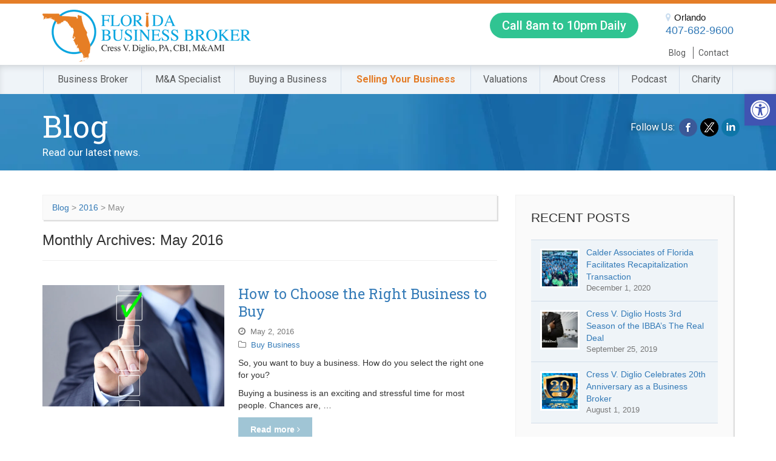

--- FILE ---
content_type: text/css
request_url: https://cdn-gjdfn.nitrocdn.com/krzsEsSGxnJQoAdXiCsTUZmtzwBEMKZs/assets/static/optimized/rev-53e8760/floridacertifiedbusinessbroker.com/externalFontFace/nitro-min-noimport-5863d0894339618fb8b96bea6365f057-stylesheet.css
body_size: 418
content:
@font-face{font-family:"Lato";font-style:normal;font-weight:900;src:url("https://fonts.gstatic.com/s/lato/v24/S6u9w4BMUTPHh50XSwaPGQ3q5d0N7w.woff2") format("woff2");unicode-range:U+0100-02BA,U+02BD-02C5,U+02C7-02CC,U+02CE-02D7,U+02DD-02FF,U+0304,U+0308,U+0329,U+1D00-1DBF,U+1E00-1E9F,U+1EF2-1EFF,U+2020,U+20A0-20AB,U+20AD-20C0,U+2113,U+2C60-2C7F,U+A720-A7FF;font-display:swap}@font-face{font-family:"Lato";font-style:normal;font-weight:900;src:url("https://fonts.gstatic.com/s/lato/v24/S6u9w4BMUTPHh50XSwiPGQ3q5d0.woff2") format("woff2");unicode-range:U+0000-00FF,U+0131,U+0152-0153,U+02BB-02BC,U+02C6,U+02DA,U+02DC,U+0304,U+0308,U+0329,U+2000-206F,U+20AC,U+2122,U+2191,U+2193,U+2212,U+2215,U+FEFF,U+FFFD;font-display:swap}@font-face{font-family:"revicons";src:url("https://cdn-gjdfn.nitrocdn.com/krzsEsSGxnJQoAdXiCsTUZmtzwBEMKZs/assets/static/source/rev-53e8760/floridacertifiedbusinessbroker.com/wp-content/plugins/revslider/public/assets/fonts/revicons/daa96c25a05ee28c1a3881484e55d1dc.revicons.eot");src:url("https://cdn-gjdfn.nitrocdn.com/krzsEsSGxnJQoAdXiCsTUZmtzwBEMKZs/assets/static/source/rev-53e8760/floridacertifiedbusinessbroker.com/wp-content/plugins/revslider/public/assets/fonts/revicons/daa96c25a05ee28c1a3881484e55d1dc.revicons.ttf") format("truetype");font-weight:normal;font-style:normal;font-display:swap}

--- FILE ---
content_type: text/javascript; charset=UTF-8
request_url: https://cdn-gjdfn.nitrocdn.com/krzsEsSGxnJQoAdXiCsTUZmtzwBEMKZs/assets/static/optimized/rev-53e8760/www.googleadservices.com/pagead/nitro-min-conversion.js
body_size: 22444
content:
(function(){var e,t;function n(e){var t=0;return function(){return t<e.length?{done:!1,value:e[t++]}:{done:!0}}}var r=typeof Object.defineProperties=="function"?Object.defineProperty:function(e,t,n){if(e==Array.prototype||e==Object.prototype)return e;e[t]=n.value;return e};function o(e){e=["object"==typeof globalThis&&globalThis,e,"object"==typeof window&&window,"object"==typeof self&&self,"object"==typeof global&&global];for(var t=0;t<e.length;++t){var n=e[t];if(n&&n.Math==Math)return n}throw Error("Cannot find global object")}var i=o(this),a=typeof Symbol==="function"&&typeof Symbol("x")==="symbol",l={},u={};function c(e,t,n){if(!n||e!=null){n=u[t];if(n==null)return e[t];n=e[n];return n!==void 0?n:e[t]}}function s(e,t,n){if(t)e:{var o=e.split(".");e=o.length===1;var c=o[0],s;!e&&c in l?s=l:s=i;for(c=0;c<o.length-1;c++){var f=o[c];if(!(f in s))break e;s=s[f]}o=o[o.length-1];n=a&&n==="es6"?s[o]:null;t=t(n);t!=null&&(e?r(l,o,{configurable:!0,writable:!0,value:t}):t!==n&&(u[o]===void 0&&(e=Math.random()*1e9>>>0,u[o]=a?i.Symbol(o):"$jscp$"+e+"$"+o),r(s,u[o],{configurable:!0,writable:!0,value:t})))}}s("Symbol",function(e){function t(e){if(this instanceof t)throw new TypeError("Symbol is not a constructor");return new n(o+(e||"")+"_"+i++,e)}function n(e,t){this.v=e;r(this,"description",{configurable:!0,writable:!0,value:t})}if(e)return e;n.prototype.toString=function(){return this.v};var o="jscomp_symbol_"+(Math.random()*1e9>>>0)+"_",i=0;return t},"es6");s("Symbol.iterator",function(e){if(e)return e;e=(0,l.Symbol)("Symbol.iterator");for(var t="Array Int8Array Uint8Array Uint8ClampedArray Int16Array Uint16Array Int32Array Uint32Array Float32Array Float64Array".split(" "),o=0;o<t.length;o++){var a=i[t[o]];typeof a==="function"&&typeof a.prototype[e]!="function"&&r(a.prototype,e,{configurable:!0,writable:!0,value:function(){return f(n(this))}})}return e},"es6");function f(e){e={next:e};e[c(l.Symbol,"iterator")]=function(){return this};return e}function g(e){var t=typeof l.Symbol!="undefined"&&c(l.Symbol,"iterator")&&e[c(l.Symbol,"iterator")];if(t)return t.call(e);if(typeof e.length=="number")return{next:n(e)};throw Error(String(e)+" is not an iterable or ArrayLike")}function v(e){return d(e,e)}function d(e,t){e.raw=t;Object.freeze&&(Object.freeze(e),Object.freeze(t));return e}function p(e,t){return Object.prototype.hasOwnProperty.call(e,t)}var _=a&&typeof c(Object,"assign")=="function"?c(Object,"assign"):function(e,t){for(var n=1;n<arguments.length;n++){var r=arguments[n];if(r)for(var o in r)p(r,o)&&(e[o]=r[o])}return e};s("Object.assign",function(e){return e||_},"es6");function h(){for(var e=Number(this),t=[],n=e;n<arguments.length;n++)t[n-e]=arguments[n];return t}s("globalThis",function(e){return e||i},"es_2020");s("WeakMap",function(e){function t(e){this.v=(a+=Math.random()+1).toString();if(e){e=g(e);for(var t;!(t=e.next()).done;)t=t.value,this.set(t[0],t[1])}}function n(){}function o(e){var t=typeof e;return t==="object"&&e!==null||t==="function"}if(function(){if(!e||!Object.seal)return!1;try{var t=Object.seal({}),n=Object.seal({}),r=new e([[t,2],[n,3]]);if(r.get(t)!=2||r.get(n)!=3)return!1;r.delete(t);r.set(n,4);return!r.has(t)&&r.get(n)==4}catch(e){return!1}}())return e;var i="$jscomp_hidden_"+Math.random(),a=0;t.prototype.set=function(e,t){if(!o(e))throw Error("Invalid WeakMap key");if(!p(e,i)){var a=new n;r(e,i,{value:a})}if(!p(e,i))throw Error("WeakMap key fail: "+e);e[i][this.v]=t;return this};t.prototype.get=function(e){return o(e)&&p(e,i)?e[i][this.v]:void 0};t.prototype.has=function(e){return o(e)&&p(e,i)&&p(e[i],this.v)};t.prototype.delete=function(e){return o(e)&&p(e,i)&&p(e[i],this.v)?delete e[i][this.v]:!1};return t},"es6");s("Map",function(e){function t(){var e={};return e.F=e.next=e.head=e}function n(e,t){var n=e[1];return f(function(){if(n){for(;n.head!=e[1];)n=n.F;for(;n.next!=n.head;)return n=n.next,{done:!1,value:t(n)};n=null}return{done:!0,value:void 0}})}function r(e,t){var n=t&&typeof t;n=="object"||n=="function"?i.has(t)?n=i.get(t):(n=""+ ++a,i.set(t,n)):n="p_"+t;var r=e[0][n];if(r&&p(e[0],n))for(e=0;e<r.length;e++){var o=r[e];if(t!==t&&o.key!==o.key||t===o.key)return{id:n,list:r,index:e,entry:o}}return{id:n,list:r,index:-1,entry:void 0}}function o(e){this[0]={};this[1]=t();this.size=0;if(e){e=g(e);for(var n;!(n=e.next()).done;)n=n.value,this.set(n[0],n[1])}}if(function(){if(!e||typeof e!="function"||!c(e.prototype,"entries")||typeof Object.seal!="function")return!1;try{var t=Object.seal({x:4}),n=new e(g([[t,"s"]]));if(n.get(t)!="s"||n.size!=1||n.get({x:4})||n.set({x:4},"t")!=n||n.size!=2)return!1;var r=c(n,"entries").call(n),o=r.next();if(o.done||o.value[0]!=t||o.value[1]!="s")return!1;o=r.next();return o.done||o.value[0].x!=4||o.value[1]!="t"||!r.next().done?!1:!0}catch(e){return!1}}())return e;var i=new l.WeakMap;o.prototype.set=function(e,t){e=e===0?0:e;var n=r(this,e);n.list||(n.list=this[0][n.id]=[]);n.entry?n.entry.value=t:(n.entry={next:this[1],F:this[1].F,head:this[1],key:e,value:t},n.list.push(n.entry),this[1].F.next=n.entry,this[1].F=n.entry,this.size++);return this};o.prototype.delete=function(e){e=r(this,e);return e.entry&&e.list?(e.list.splice(e.index,1),e.list.length||delete this[0][e.id],e.entry.F.next=e.entry.next,e.entry.next.F=e.entry.F,e.entry.head=null,this.size--,!0):!1};o.prototype.clear=function(){this[0]={};this[1]=this[1].F=t();this.size=0};o.prototype.has=function(e){return!!r(this,e).entry};o.prototype.get=function(e){return(e=r(this,e).entry)&&e.value};o.prototype.entries=function(){return n(this,function(e){return[e.key,e.value]})};o.prototype.keys=function(){return n(this,function(e){return e.key})};o.prototype.values=function(){return n(this,function(e){return e.value})};o.prototype.forEach=function(e,t){for(var n=c(this,"entries").call(this),r;!(r=n.next()).done;)r=r.value,e.call(t,r[1],r[0],this)};o.prototype[c(l.Symbol,"iterator")]=c(o.prototype,"entries");var a=0;return o},"es6");s("Object.entries",function(e){return e?e:function(e){var t=[],n;for(n in e)p(e,n)&&t.push([n,e[n]]);return t}},"es8");function m(e,t,n){if(e==null)throw new TypeError("The 'this' value for String.prototype."+n+" must not be null or undefined");if(t instanceof RegExp)throw new TypeError("First argument to String.prototype."+n+" must not be a regular expression");return e+""}s("String.prototype.endsWith",function(e){return e?e:function(e,t){var n=m(this,e,"endsWith");t===void 0&&(t=n.length);t=Math.max(0,Math.min(t|0,n.length));for(var r=e.length;r>0&&t>0;)if(n[--t]!=e[--r])return!1;return r<=0}},"es6");s("Object.is",function(e){return e?e:function(e,t){return e===t?e!==0||1/e===1/t:e!==e&&t!==t}},"es6");s("Array.prototype.includes",function(e){return e?e:function(e,t){var n=this;n instanceof String&&(n=String(n));var r=n.length;t=t||0;for(t<0&&(t=Math.max(t+r,0));t<r;t++){var o=n[t];if(o===e||c(Object,"is").call(Object,o,e))return!0}return!1}},"es7");s("String.prototype.includes",function(e){return e?e:function(e,t){return m(this,e,"includes").indexOf(e,t||0)!==-1}},"es6");function y(e,t){e instanceof String&&(e+="");var n=0,r=!1,o={next:function(){if(!r&&n<e.length){var o=n++;return{value:t(o,e[o]),done:!1}}r=!0;return{done:!0,value:void 0}}};o[c(l.Symbol,"iterator")]=function(){return o};return o}s("Array.prototype.entries",function(e){return e?e:function(){return y(this,function(e,t){return[e,t]})}},"es6");s("Array.prototype.keys",function(e){return e?e:function(){return y(this,function(e){return e})}},"es6");s("Object.values",function(e){return e?e:function(e){var t=[],n;for(n in e)p(e,n)&&t.push(e[n]);return t}},"es8");s("Array.prototype.values",function(e){return e?e:function(){return y(this,function(e,t){return t})}},"es8");s("Number.isNaN",function(e){return e?e:function(e){return typeof e==="number"&&isNaN(e)}},"es6");var b=this||self;function w(e){e=parseFloat(e);return isNaN(e)||e>1||e<0?0:e};var x=Array.prototype.indexOf?function(e,t){return Array.prototype.indexOf.call(e,t,void 0)}:function(e,t){if(typeof e==="string")return typeof t!=="string"||t.length!=1?-1:e.indexOf(t,0);for(var n=0;n<e.length;n++)if(n in e&&e[n]===t)return n;return-1},k=Array.prototype.some?function(e,t){return Array.prototype.some.call(e,t,void 0)}:function(e,t){for(var n=e.length,r=typeof e==="string"?e.split(""):e,o=0;o<n;o++)if(o in r&&t.call(void 0,r[o],o,e))return!0;return!1};function A(e){var t=!1,n;return function(){t||(n=e(),t=!0);return n}};function O(){var e=b.navigator;return e&&(e=e.userAgent)?e:""};function E(e){E[" "](e);return e}E[" "]=function(){};var S=l.globalThis.trustedTypes,C;function j(){var e=null;if(!S)return e;try{var t=function(e){return e};e=S.createPolicy("goog#html",{createHTML:t,createScript:t,createScriptURL:t})}catch(e){}return e}function T(){C===void 0&&(C=j());return C};function N(e){this.v=e}N.prototype.toString=function(){return this.v+""};function I(e){var t=T();e=t?t.createScriptURL(e):e;return new N(e)}function R(e){if(e instanceof N)return e.v;throw Error("")};var U=/^\s*(?!javascript:)(?:[\w+.-]+:|[^:/?#]*(?:[/?#]|$))/i;function L(e){this.v=e}L.prototype.toString=function(){return this.v+""};function M(e){var t=T();e=t?t.createHTML(e):e;return new L(e)}function G(e){if(e instanceof L)return e.v;throw Error("")};function D(e,t){e.src=R(t);var n;t=e.ownerDocument;t=t===void 0?document:t;var r;t=(r=(n=t).querySelector)==null?void 0:r.call(n,"script[nonce]");(n=t==null?"":t.nonce||t.getAttribute("nonce")||"")&&e.setAttribute("nonce",n)};function P(e,t){e.write(G(t))};function B(e){return e instanceof L?e:M(String(e).replace(/&/g,"&amp;").replace(/</g,"&lt;").replace(/>/g,"&gt;").replace(/"/g,"&quot;").replace(/'/g,"&apos;"))}function V(e){return $(e)}function $(e){var t=B("");return M(e.map(function(e){return G(B(e))}).join(G(t).toString()))}var z=/^[a-z][a-z\d-]*$/i,F="APPLET BASE EMBED IFRAME LINK MATH META OBJECT SCRIPT STYLE SVG TEMPLATE".split(" "),H="AREA BR COL COMMAND HR IMG INPUT KEYGEN PARAM SOURCE TRACK WBR".split(" "),J=["action","formaction","href"];function W(e){var t;if(!z.test("span"))throw Error("");if(F.indexOf("SPAN")!==-1)throw Error("");var n="<span";e&&(n+=q(e));Array.isArray(t)||(t=t===void 0?[]:[t]);H.indexOf("SPAN")!==-1?n+=">":(e=V(t.map(function(e){return e instanceof L?e:B(String(e))})),n+=">"+e.toString()+"</span>");return M(n)}function q(e){for(var t="",n=c(Object,"keys").call(Object,e),r=0;r<n.length;r++){var o=n[r],i=e[o];if(!z.test(o))throw Error("");if(i!==void 0&&i!==null){if(/^on./i.test(o))throw Error("");J.indexOf(o.toLowerCase())!==-1&&(i=String(i),i=U.test(i)?i:void 0,i=i||"about:invalid#zClosurez");o=o+'="'+B(String(i))+'"';t+=" "+o}}return t};function X(e){var t=h.apply(1,arguments);if(t.length===0)return I(e[0]);for(var n=e[0],r=0;r<t.length;r++)n+=encodeURIComponent(t[r])+e[r+1];return I(n)}function K(e,t,n,r){function o(e,n){e!=null&&(Array.isArray(e)?e.forEach(function(e){return o(e,n)}):(t+=i+encodeURIComponent(n)+"="+encodeURIComponent(e),i="&"))}var i=t.length?"&":"?";r.constructor===Object&&(r=c(Object,"entries").call(Object,r));Array.isArray(r)?r.forEach(function(e){return o(e[1],e[0])}):r.forEach(o);return I(e+t+n)};function Z(e){try{var t;if(t=!!e&&e.location.href!=null)e:{try{E(e.foo);t=!0;break e}catch(e){}t=!1}return t}catch(e){return!1}}function Y(){if(!l.globalThis.crypto)return Math.random();try{var e=new Uint32Array(1);l.globalThis.crypto.getRandomValues(e);return e[0]/65536/65536}catch(e){return Math.random()}}function Q(e,t){if(e)for(var n in e)Object.prototype.hasOwnProperty.call(e,n)&&t(e[n],n,e)}var ee=A(function(){return k(["Google Web Preview","Mediapartners-Google","Google-Read-Aloud","Google-Adwords"],en)||Math.random()<1e-4}),et=A(function(){return O().indexOf("MSIE")!=-1});function en(e){return O().indexOf(e)!=-1}function er(e){return/^true$/.test(e)}function eo(e,t){if(!e||!t.head)return null;var n=ei("META");t.head.appendChild(n);n.httpEquiv="origin-trial";n.content=e;return n}function ei(e,t){t=t===void 0?document:t;return t.createElement(String(e).toLowerCase())};var ea=w("0.20"),el=w("0.002"),eu=w("1.0"),ec=w("1.0"),es=w("1.0"),ef=w("0.00"),eg=w("0.00"),ev=er("false"),ed=er("true"),ep=er("true"),e_=er("true"),eh=er("true"),em=er("true");var ey=null;function eb(e){e=e===void 0?window:e;if(ey===null){ey="";try{var t="";try{t=e.top.location.hash}catch(n){t=e.location.hash}if(t){var n=t.match(/\bdeid=([\d,]+)/);ey=n?n[1]:""}}catch(e){}}return ey}function ew(e,t,n){var r=eO;if(n?r.v.hasOwnProperty(n)&&r.v[n]==="":1){var o=o===void 0?b:o;o=(o=eb(o))?(o=o.match(new RegExp("\\b("+e.join("|")+")\\b")))?o[0]:null:null;if(o)e=o;else e:{if(!et()&&!ee()&&(o=Math.random(),o<t)){o=Y();e=e[Math.floor(o*e.length)];break e}e=null}e&&e!==""&&(n?r.v.hasOwnProperty(n)&&(r.v[n]=e):r.ca[e]=!0)}}function ex(e){var t=eO;return t.v.hasOwnProperty(e)?t.v[e]:""}function ek(){var e=eO,t=[];Q(e.ca,function(e,n){t.push(n)});Q(e.v,function(e){e!==""&&t.push(e)});return t};var eA={Qa:2,Xa:13,Wa:14,Ta:16,Sa:17,Ra:18,Pa:19,Za:20,Ya:21,Oa:22,Ka:23},eO=null;function eE(){return!!eO&&(ex(20)=="466465926"||ex(20)=="466465925")}function eS(){return!!eO&&ex(16)=="592230571"}function eC(){return!!eO&&(ex(22)=="512247839"||ex(22)=="512247838")};function ej(e){var t=t===void 0?b:t;var n,r;return((n=t.performance)==null?void 0:(r=n.timing)==null?void 0:r[e])||0};function eT(){var e=eI,t="P";if(e.P&&e.hasOwnProperty(t))return e.P;t=new e;return e.P=t};var eN={Ua:0,La:1,Va:2,Na:3,Ma:4};function eI(){this.v={}}function eR(e,t,n){typeof n==="number"&&n>0&&(e.v[t]=Math.round(n))}function eU(e){var t=eT();var n=n===void 0?b:n;n=n.performance;eR(t,e,n&&n.now?n.now():null)}function eL(){function e(){return eR(t,0,ej("loadEventStart")-ej("navigationStart"))}var t=eT();ej("loadEventStart")!=0?e():window.addEventListener("load",e)}function eM(){var e=eT();return c(Object,"values").call(Object,eN).map(function(t){return[t,e.v[t]||0]})};var eG=er("true");var eD={};function eP(e){eD.TAGGING=eD.TAGGING||[];eD.TAGGING[e]=!0};function eB(e){return typeof e==="function"}function eV(e){return typeof e==="string"}function e$(e,t){if(e&&Array.isArray(e)){for(var n=0;n<e.length;n++)if(e[n]&&t(e[n]))return e[n]}}function ez(e,t){for(var n in e)Object.prototype.hasOwnProperty.call(e,n)&&t(n,e[n])}function eF(){return new Date(Date.now())}function eH(e){for(var t=0;t<3;++t)try{var n=decodeURIComponent(e).replace(/\+/g," ");if(n===e)break;e=n}catch(e){return""}return e};function eJ(e){e=eW(e);return M(e)}function eW(e){return e===null?"null":e===void 0?"undefined":e};var eq=window,eX=document,eK=navigator,eZ={async:1,nonce:1,onerror:1,onload:1,src:1,type:1},eY={onload:1,src:1,width:1,height:1,style:1};function eQ(e,t,n){t&&ez(t,function(t,r){t=t.toLowerCase();n.hasOwnProperty(t)||e.setAttribute(t,r)})}function e0(e,t,n,r,o){var i=eX.createElement("script");eQ(i,r,eZ);i.type="text/javascript";i.async=r&&r.async===!1?!1:!0;e=I(eW(e));D(i,e);t&&(i.onload=t);n&&(i.onerror=n);o?o.appendChild(i):(t=eX.getElementsByTagName("script")[0]||eX.body||eX.head,t.parentNode.insertBefore(i,t))}function e1(e,t,n){var r=!1;r=r===void 0?!0:r;var o=!1;n||(n=eX.createElement("iframe"),o=!0);eQ(n,void 0,eY);r&&(n.height="0",n.width="0",n.style.display="none",n.style.visibility="hidden");e!==void 0&&(n.src=e);o&&(e=eX.body&&eX.body.lastChild||eX.body||eX.head,e.parentNode.insertBefore(n,e));t&&(n.onload=t)}var e2={cache:"no-store",credentials:"include",keepalive:!0,method:"POST",mode:"no-cors",redirect:"follow"};function e3(e){if(typeof eq.fetch==="function"){var t=c(Object,"assign").call(Object,{},e2);try{var n=eq.fetch(e,t);if(n)return n.then(function(){}).catch(function(){}),!0}catch(e){}}e6(e);return!0}function e5(){var e=eq.performance;if(e&&e.getEntriesByType)try{var t=e.getEntriesByType("navigation");if(t&&t.length>0)var n=t[0].type}catch(e){return"e"}if(!n)return"u";switch(n){case"navigate":return"n";case"back_forward":return"h";case"reload":return"r";case"prerender":return"p";default:return"x"}}function e4(e){var t=new Image(1,1);eQ(t,void 0,{});t.onload=function(){t.onload=null};t.onerror=function(){t.onerror=null};t.src=e}function e6(e){try{var t=eK.sendBeacon&&eK.sendBeacon(e)}catch(e){eP(15)}t||e4(e)};var e9=[];function e7(e){return e9[e]===void 0?!1:e9[e]};function e8(){var e=e===void 0?document:e;var n;return!((n=e.featurePolicy)==null||!(t=n.allowedFeatures(),c(t,"includes")).call(t,"attribution-reporting"))};function te(){var e={};var t=eq.google_tag_data;eq.google_tag_data=t===void 0?e:t;e=eq.google_tag_data;return e.ics=e.ics||new tt}function tt(){this.entries={};this.waitPeriodTimedOut=this.wasSetLate=this.accessedAny=this.accessedDefault=this.usedImplicit=this.usedUpdate=this.usedDefault=this.usedDeclare=this.active=!1;this.v=[]}e=tt.prototype;e.default=function(e,t,n,r,o,i,a){this.usedDefault||this.usedDeclare||!this.accessedDefault&&!this.accessedAny||(this.wasSetLate=!0);this.usedDefault=this.active=!0;eP(19);t==null?eP(18):tn(this,e,t==="granted",n,r,o,i,a)};e.waitForUpdate=function(e,t,n){for(var r=0;r<e.length;r++)tn(this,e[r],void 0,void 0,"","",t,n)};function tn(e,t,n,r,o,i,a,l){var u=c(e,"entries"),s=u[t]||{},f=s.region;r=r&&eV(r)?r.toUpperCase():void 0;o=o.toUpperCase();i=i.toUpperCase();if(o===""||r===i||(r===o?f!==i:!r&&!f)){i=!!(a&&a>0&&s.update===void 0);var g={region:r,declare_region:s.declare_region,implicit:s.implicit,default:n!==void 0?n:s.default,declare:s.declare,update:s.update,quiet:i};if(o!==""||s.default!==!1)u[t]=g;i&&eq.setTimeout(function(){u[t]===g&&g.quiet&&(eP(2),e.waitPeriodTimedOut=!0,e.clearTimeout(t,void 0,l),e.notifyListeners())},a)}}e.clearTimeout=function(e,t,n){var r=[e],o=n.delegatedConsentTypes,i;for(i in o)o.hasOwnProperty(i)&&o[i]===e&&r.push(i);o=c(this,"entries")[e]||{};e=this.getConsentState(e,n);if(o.quiet)for(o.quiet=!1,t=g(r),r=t.next();!r.done;r=t.next())tr(this,r.value);else if(t!==void 0&&e!==t)for(t=g(r),r=t.next();!r.done;r=t.next())tr(this,r.value)};e.update=function(e,t,n){this.usedDefault||this.usedDeclare||this.usedUpdate||!this.accessedAny||(this.wasSetLate=!0);this.usedUpdate=this.active=!0;if(t!=null){var r=this.getConsentState(e,n),o=c(this,"entries");(o[e]=o[e]||{}).update=t==="granted";this.clearTimeout(e,r,n)}};e.declare=function(e,t,n,r,o){this.usedDeclare=this.active=!0;var i=c(this,"entries"),a=i[e]||{},l=a.declare_region;n=n&&eV(n)?n.toUpperCase():void 0;r=r.toUpperCase();o=o.toUpperCase();if(r===""||n===o||(n===r?l!==o:!n&&!l)){if(t={region:a.region,declare_region:n,declare:t==="granted",implicit:a.implicit,default:a.default,update:a.update,quiet:a.quiet},r!==""||a.declare!==!1)i[e]=t}};e.implicit=function(e,t){this.usedImplicit=!0;var n=c(this,"entries");e=n[e]=n[e]||{};e.implicit!==!1&&(e.implicit=t==="granted")};e.getConsentState=function(e,t){var n=c(this,"entries"),r=n[e]||{},o=r.update;if(o!==void 0)return o?1:2;if(t.usedContainerScopedDefaults){o=t.containerScopedDefaults[e];if(o===3)return 1;if(o===2)return 2}else if(o=r.default,o!==void 0)return o?1:2;if(t==null?0:t.delegatedConsentTypes.hasOwnProperty(e)){e=t.delegatedConsentTypes[e];n=n[e]||{};o=n.update;if(o!==void 0)return o?1:2;if(t.usedContainerScopedDefaults){t=t.containerScopedDefaults[e];if(t===3)return 1;if(t===2)return 2}else if(o=n.default,o!==void 0)return o?1:2}o=r.declare;if(o!==void 0)return o?1:2;o=r.implicit;return o!==void 0?o?3:4:0};e.addListener=function(e,t){this.v.push({consentTypes:e,Fa:t})};function tr(e,t){for(var n=0;n<e.v.length;++n){var r=e.v[n];Array.isArray(r.consentTypes)&&r.consentTypes.indexOf(t)!==-1&&(r.aa=!0)}}e.notifyListeners=function(e,t){for(var n=0;n<this.v.length;++n){var r=this.v[n];if(r.aa){r.aa=!1;try{r.Fa({consentEventId:e,consentPriorityId:t})}catch(e){}}}};var to={},ti={delegatedConsentTypes:{},corePlatformServices:{},usedCorePlatformServices:!1,selectedAllCorePlatformServices:!1,containerScopedDefaults:(to.ad_storage=1,to.analytics_storage=1,to.ad_user_data=1,to.ad_personalization=1,to),usedContainerScopedDefaults:!1};function ta(e){var t=te();t.accessedAny=!0;return(eV(e)?[e]:e).every(function(e){switch(t.getConsentState(e,ti)){case 1:case 3:return!0;case 2:case 4:return!1;default:return!0}})}function tl(e){var t=te();t.accessedAny=!0;return!(c(t,"entries")[e]||{}).quiet}function tu(e,t){te().addListener(e,t)}function tc(e,t){function n(){for(var e=0;e<t.length;e++)if(!tl(t[e]))return!0;return!1}if(n()){var r=!1;tu(t,function(t){r||n()||(r=!0,e(t))})}else e({})}function ts(e,t){function n(){for(var e=[],t=0;t<o.length;t++){var n=o[t];ta(n)&&!i[n]&&e.push(n)}return e}function r(e){for(var t=0;t<e.length;t++)i[e[t]]=!0}var o=eV(t)?[t]:t,i={};t=n();t.length!==o.length&&(r(t),tu(o,function(t){function a(n){n.length!==0&&(r(n),t.consentTypes=n,e(t))}var l=n();if(l.length!==0){var u=c(Object,"keys").call(Object,i).length;l.length+u>=o.length?a(l):eq.setTimeout(function(){a(n())},500)}}))};var tf=/:[0-9]+$/,tg=/^\d+\.fls\.doubleclick\.net$/;function tv(e,t){var n={};e=g(e.split("&"));for(var r=e.next();!r.done;r=e.next()){var o=g(r.value.split("="));r=o.next().value;for(var i,a=[];!(i=o.next()).done;)a.push(i.value);o=a;r=decodeURIComponent(r.replace(/\+/g," "));if(t===void 0||r===t)o=o.join("="),n[r]||(n[r]=[]),n[r].push(decodeURIComponent(o.replace(/\+/g," ")))}var l;return(l=n[t])==null?void 0:l[0]}function td(e,t,n,r,o){t&&(t=String(t).toLowerCase());if(t==="protocol"||t==="port")e.protocol=tp(e.protocol)||tp(eq.location.protocol);t==="port"?e.port=String(Number(e.hostname?e.port:eq.location.port)||(e.protocol==="http"?80:e.protocol==="https"?443:"")):t==="host"&&(e.hostname=(e.hostname||eq.location.hostname).replace(tf,"").toLowerCase());var i=tp(e.protocol);t&&(t=String(t).toLowerCase());switch(t){case"url_no_fragment":r="";e&&e.href&&(r=e.href.indexOf("#"),r=r<0?e.href:e.href.substring(0,r));e=r;break;case"protocol":e=i;break;case"host":e=e.hostname.replace(tf,"").toLowerCase();n&&(r=/^www\d*\./.exec(e))&&r[0]&&(e=e.substring(r[0].length));break;case"port":e=String(Number(e.port)||(i==="http"?80:i==="https"?443:""));break;case"path":e.pathname||e.hostname||eP(1);e=e.pathname.charAt(0)==="/"?e.pathname:"/"+e.pathname;e=e.split("/");(r||[]).indexOf(e[e.length-1])>=0&&(e[e.length-1]="");e=e.join("/");break;case"query":e=e.search.replace("?","");o&&(e=tv(e,o));break;case"extension":e=e.pathname.split(".");e=e.length>1?e[e.length-1]:"";e=e.split("/")[0];break;case"fragment":e=e.hash.replace("#","");break;default:e=e&&e.href}return e}function tp(e){return e?e.replace(":","").toLowerCase():""}var t_={},th=0;function tm(e){var t=t_[e];if(!t){t=eX.createElement("a");e&&(t.href=e);var n=t.pathname;n[0]!=="/"&&(e||eP(1),n="/"+n);var r=t.hostname.replace(tf,"");t={href:t.href,protocol:t.protocol,host:t.host,hostname:r,pathname:n,search:t.search,hash:t.hash,port:t.port};th<5&&(t_[e]=t,th++)}return t};function ty(e,t,n,r){var o,i=Number(e.U!=null?e.U:void 0);i!==0&&(o=new Date((t||eF().getTime())+1e3*(i||7776e3)));return{path:e.path,domain:e.domain,flags:e.flags,encode:!!n,expires:o,J:r}};var tb=["ad_storage","ad_user_data"];function tw(e){if(!e)return eP(27),{error:10};var t=tx();if(t.error!==0)return eP(29),t;if(!t.value)return eP(30),{error:2};if(!(e in t.value))return eP(31),{value:void 0,error:15};e=t.value[e];return e===null||e===void 0||e===""?(eP(28),{value:void 0,error:11}):{value:e,error:0}}function tx(e){e=e===void 0?!0:e;if(!ta(tb))return eP(43),{error:3};try{if(!eq.localStorage)return eP(44),{error:1}}catch(e){return eP(45),{error:14}}var t={schema:"gcl",version:1},n=void 0;try{n=eq.localStorage.getItem("_gcl_ls")}catch(e){return eP(46),{error:13}}try{if(n){var r=JSON.parse(n);if(r&&typeof r==="object")t=r;else return eP(47),{error:12}}}catch(e){return eP(48),{error:8}}if(t.schema!=="gcl")return eP(49),{error:4};if(t.version!==1)return eP(50),{error:5};try{var o=tk(t);e&&o&&tA({value:t,error:0})}catch(e){return eP(48),{error:8}}return{value:t,error:0}}function tk(e){if(!e||typeof e!=="object")return!1;if("expires"in e&&"value"in e){var t;typeof e.expires==="number"?t=e.expires:t=typeof e.expires==="string"?Number(e.expires):NaN;if(isNaN(t)||!(Date.now()<=t))return e.value=null,e.error=9,eP(54),!0}else{t=!1;for(var n=g(c(Object,"keys").call(Object,e)),r=n.next();!r.done;r=n.next())t=tk(e[r.value])||t;return t}return!1}function tA(e){if(e.error)return e.error;if(!e.value)return eP(42),2;e=e.value;try{var t=JSON.stringify(e)}catch(e){return eP(52),6}try{eq.localStorage.setItem("_gcl_ls",t)}catch(e){return eP(53),7}return 0};var tO={T:"value",G:"conversionCount"},tE=[tO,{Z:9,ba:10,T:"timeouts",G:"timeouts"}];function tS(e){return ta(["ad_storage","ad_user_data"])?!e.ba||e7(e.ba):!1}function tC(e){return ta(["ad_storage","ad_user_data"])?!e.Z||e7(e.Z):!1};var tj={m:{wa:0,ea:1,ia:2,ka:3,la:4,fa:5,ga:6,ma:7,na:8,qa:9,oa:10,pa:11,ra:12,sa:13,ta:14,va:15,ua:16,xa:17,ya:18,za:19,Aa:20,Ba:21,Ca:22,N:23,Y:24}};tj.m[tj.m.wa]="RESERVED_ZERO";tj.m[tj.m.ea]="ADS_CONVERSION_HIT";tj.m[tj.m.ia]="CONTAINER_EXECUTE_START";tj.m[tj.m.ka]="CONTAINER_SETUP_END";tj.m[tj.m.la]="CONTAINER_SETUP_START";tj.m[tj.m.fa]="CONTAINER_BLOCKING_END";tj.m[tj.m.ga]="CONTAINER_EXECUTE_END";tj.m[tj.m.ma]="CONTAINER_YIELD_END";tj.m[tj.m.na]="CONTAINER_YIELD_START";tj.m[tj.m.qa]="EVENT_EXECUTE_END";tj.m[tj.m.oa]="EVENT_EVALUATION_END";tj.m[tj.m.pa]="EVENT_EVALUATION_START";tj.m[tj.m.ra]="EVENT_SETUP_END";tj.m[tj.m.sa]="EVENT_SETUP_START";tj.m[tj.m.ta]="GA4_CONVERSION_HIT";tj.m[tj.m.va]="PAGE_LOAD";tj.m[tj.m.ua]="PAGEVIEW";tj.m[tj.m.xa]="SNIPPET_LOAD";tj.m[tj.m.ya]="TAG_CALLBACK_ERROR";tj.m[tj.m.za]="TAG_CALLBACK_FAILURE";tj.m[tj.m.Aa]="TAG_CALLBACK_SUCCESS";tj.m[tj.m.Ba]="TAG_EXECUTE_END";tj.m[tj.m.Ca]="TAG_EXECUTE_START";tj.m[tj.m.N]="CUSTOM_PERFORMANCE_START";tj.m[tj.m.Y]="CUSTOM_PERFORMANCE_END";var tT=[],tN={};function tI(e,t,n){function r(e){return e7(11)?e.trim():e.replace(/^\s*|\s*$/g,"")}var o={};t=t.split(";");for(var i=0;i<t.length;i++){var a=t[i].split("="),l=r(a[0]);if(l&&e(l)){(a=r(a.slice(1).join("=")))&&n&&(a=decodeURIComponent(a));var u=void 0,c=void 0;((u=o)[c=l]||(u[c]=[])).push(a)}}return o};var tR;function tU(e,t,n,r){var o;return(o=tL(function(t){return t===e},t,n,r)[e])!=null?o:[]}function tL(e,t,n,r){return tK(r)?tI(e,String(t||tX()),n):{}}function tM(e,t,n){var r=tY,o=["ad_storage","ad_user_data"];if(tK(o)){e=tV(e,r,o);if(e.length===1)return e[0];if(e.length!==0){e=tB(e,function(e){return e.Ea},t);if(e.length===1)return e[0];e=tB(e,function(e){return e.Ja},n);return e[0]}}}function tG(e,t,n,r){var o=tX(),i=window;i.origin!=="null"&&(i.document.cookie=e);e=tX();return o!==e||n!==void 0&&tU(t,e,!1,r).indexOf(n)>=0}function tD(e,t,n){function r(e,t,n){if(n==null)return delete a[t],e;a[t]=n;return e+"; "+t+"="+n}function o(e,t){if(t==null)return e;a[t]=!0;return e+"; "+t}if(tK(n.J)){if(t==null)var i=e+"=deleted; expires="+new Date(0).toUTCString();else n.encode&&(t=encodeURIComponent(t)),t=t$(t),i=e+"="+t;var a={};i=r(i,"path",n.path);if(n.expires instanceof Date)var l=n.expires.toUTCString();else n.expires!=null&&(l=n.expires);i=r(i,"expires",l);i=r(i,"max-age",n.bb);i=r(i,"samesite",n.cb);n.eb&&(i=o(i,"secure"));if((l=n.domain)&&l.toLowerCase()==="auto"){l=tZ();for(var u=0;u<l.length;++u){var c=l[u]!=="none"?l[u]:void 0,s=r(i,"domain",c);s=o(s,n.flags);if(!tH(c,n.path)&&tG(s,e,t,n.J)){e7(15)&&(tR=c);break}}}else l&&l.toLowerCase()!=="none"&&(i=r(i,"domain",l)),i=o(i,n.flags),tH(l,n.path)||tG(i,e,t,n.J)}}function tP(e,t,n){n.path==null&&(n.path="/");n.domain||(n.domain="auto");if(c(tT,"includes").call(tT,"2")){var r;(r=eq.performance||void 0)==null||r.mark("2-"+tj.m.N+"-"+(tN["2"]||0))}tD(e,t,n);if(c(tT,"includes").call(tT,"2")){e="2-"+tj.m.Y+"-"+(tN["2"]||0);t={start:"2-"+tj.m.N+"-"+(tN["2"]||0),end:e};var o;(o=eq.performance||void 0)==null||o.mark(e);var i,a;((a=(i=eq.performance||void 0)==null?void 0:i.measure(e,t))==null?void 0:a.duration)!==void 0&&(tN["2"]=(tN["2"]||0)+1)}}function tB(e,t,n){for(var r=[],o=[],i,a=0;a<e.length;a++){var l=e[a],u=t(l);u===n?r.push(l):i===void 0||u<i?(o=[l],i=u):u===i&&o.push(l)}return r.length>0?r:o}function tV(e,t,n){var r=[];e=tU(e,void 0,void 0,n);for(n=0;n<e.length;n++){var o=e[n].split("."),i=o.shift();if(!t||!i||t.indexOf(i)!==-1){if(i=o.shift())i=i.split("-"),r.push({ab:e[n],Da:o.join("."),Ea:Number(i[0])||1,Ja:Number(i[1])||1})}}return r}function t$(e){e&&e.length>1200&&(e=e.substring(0,1200));return e}var tz=/^(www\.)?google(\.com?)?(\.[a-z]{2})?$/,tF=/(^|\.)doubleclick\.net$/i;function tH(e,t){return e!==void 0&&(tF.test(window.document.location.hostname)||t==="/"&&tz.test(e))}function tJ(e){if(!e)return 1;var t=e;e7(6)&&e==="none"&&(t=window.document.location.hostname);t=t.indexOf(".")===0?t.substring(1):t;return t.split(".").length}function tW(e){if(!e||e==="/")return 1;e[0]!=="/"&&(e="/"+e);e[e.length-1]!=="/"&&(e+="/");return e.split("/").length-1}function tq(e,t){e=""+tJ(e);t=tW(t);t>1&&(e+="-"+t);return e}function tX(){return window.origin!=="null"?window.document.cookie:""}function tK(e){return e&&e7(7)?(Array.isArray(e)?e:[e]).every(function(e){return tl(e)&&ta(e)}):!0}function tZ(){var e=tR,t=[];e&&t.push(e);var n=window.document.location.hostname.split(".");if(n.length===4){var r=n[n.length-1];if(Number(r).toString()===r)return["none"]}for(r=n.length-2;r>=0;r--){var o=n.slice(r).join(".");o!==e&&t.push(o)}e=window.document.location.hostname;tF.test(e)||tz.test(e)||t.push("none");return t};var tY=["1"],tQ={},t0={};function t1(e,t){(t===void 0?0:t)&&tS(tO)&&(t=tx(!1),t.error!==0?eP(38):t.value?"gcl_ctr"in t.value?(delete t.value.gcl_ctr,tA(t)!==0&&eP(41)):eP(40):eP(39));if(t=tC(tO)){var n=[tO];t:{t=tw("gcl_ctr");if(t.error===0&&t.value&&typeof t.value==="object"){t=t.value;try{var r="value"in t&&typeof t.value==="object"?t.value:void 0;break t}catch(e){}}r=void 0}t={};n=g(n);for(var o=n.next();!o.done;o=n.next())if(o=o.value,r&&tS(o)){var i=r[o.T];i===void 0||c(Number,"isNaN").call(Number,i)?t[o.G]=-1:t[o.G]=Number(i)}else t[o.G]=-1;t=t[tO.G]===-1}if(t){r={};r=(r[tO.G]=0,r);t=g(tE);for(n=t.next();!n.done;n=t.next())n=n.value,n!==tO&&tC(n)&&(r[n.G]=0);t=eF().getTime();e=ty(e||{},t,!0);n={};o=g(tE);for(i=o.next();!i.done;i=o.next()){i=i.value;var a=r[i.G];a!==void 0&&a!==-1&&(n[i.T]=a)}n.creationTimeMs=t;e={value:n,expires:Number(e.expires)};e===null||e===void 0||e===""?eP(33):(r=tx(!1),r.error!==0?eP(34):r.value?(r.value.gcl_ctr=e,tA(r)!==0&&eP(36)):eP(35))}}function t2(e,t,n,r){t=["1",tq(n.domain,n.path),t].join(".");n=ty(n,r);n.J=["ad_storage","ad_user_data"];tP(e,t,n)}function t3(e,t,n){var r;t=(r=tM(e,tJ(t),tW(n)))==null?void 0:r.Da;if(!t)return!1;r=t.split(".");r.length===5?(tQ[e]=r.slice(0,2).join("."),t0[e]={id:r.slice(2,4).join("."),R:Number(r[4])||0}):r.length===3?t0[e]={id:r.slice(0,2).join("."),R:Number(r[2])||0}:tQ[e]=t;return!0}function t5(e){return(e||"_gcl")+"_au"};function t4(e,t,n){e=t6(e,!0);if(e[t])return!1;e[t]=[];e[t][0]=n;return!0}function t6(e,t){var n=e.GooglebQhCsO;n||(n={},t&&(e.GooglebQhCsO=n));return n};var t9={},t7=null;function t8(e){for(var t=[],n=0,r=0;r<e.length;r++){var o=e.charCodeAt(r);o>255&&(t[n++]=o&255,o>>=8);t[n++]=o}e=4;e===void 0&&(e=0);if(!t7)for(t7={},n="ABCDEFGHIJKLMNOPQRSTUVWXYZabcdefghijklmnopqrstuvwxyz0123456789".split(""),r=["+/=","+/","-_=","-_.","-_"],o=0;o<5;o++){var i=n.concat(r[o].split(""));t9[o]=i;for(var a=0;a<i.length;a++){var l=i[a];t7[l]===void 0&&(t7[l]=a)}}e=t9[e];n=Array(Math.floor(t.length/3));r=e[64]||"";for(o=i=0;i<t.length-2;i+=3){var u=t[i],c=t[i+1];l=t[i+2];a=e[u>>2];u=e[(u&3)<<4|c>>4];c=e[(c&15)<<2|l>>6];l=e[l&63];n[o++]=a+u+c+l}a=0;l=r;switch(t.length-i){case 2:a=t[i+1],l=e[(a&15)<<2]||r;case 1:t=t[i],n[o]=e[t>>2]+e[(t&3)<<4|a>>4]+l+r}return n.join("")};var ne=RegExp("^(?:([^:/?#.]+):)?(?://(?:([^\\\\/?#]*)@)?([^\\\\/?#]*?)(?::([0-9]+))?(?=[\\\\/?#]|$))?([^?#]+)?(?:\\?([^#]*))?(?:#([\\s\\S]*))?$");function nt(e){var t=e.match(ne);e=t[5];var n=t[6];t=t[7];var r="";e&&(r+=e);n&&(r+="?"+n);t&&(r+="#"+t);return r}function nn(e,t,n,r){for(var o=n.length;(t=e.indexOf(n,t))>=0&&t<r;){var i=e.charCodeAt(t-1);if(i==38||i==63){if(i=e.charCodeAt(t+o),!i||i==61||i==38||i==35)return t}t+=o+1}return-1}var nr=/#|$/;function no(e,t){var n=e.search(nr),r=nn(e,0,t,n);if(r<0)return null;var o=e.indexOf("&",r);if(o<0||o>n)o=n;r+=t.length+1;return decodeURIComponent(e.slice(r,o!==-1?o:0).replace(/\+/g," "))}var ni=/[?&]($|#)/;function na(e,t,n){for(var r=e.search(nr),o=0,i,a=[];(i=nn(e,o,t,r))>=0;)a.push(e.substring(o,i)),o=Math.min(e.indexOf("&",i)+1||r,r);a.push(e.slice(o));e=a.join("").replace(ni,"$1");n=n!=null?"="+encodeURIComponent(String(n)):"";(t+=n)?(n=e.indexOf("#"),n<0&&(n=e.length),r=e.indexOf("?"),r<0||r>n?(r=n,o=""):o=e.substring(r+1,n),n=[e.slice(0,r),o,e.slice(n)],e=n[1],n[1]=t?e?e+"&"+t:t:e,t=n[0]+(n[1]?"?"+n[1]:"")+n[2]):t=e;return t};function nl(e,t,n,r,o,i){var a=no(n,"fmt");if(r){var l=no(n,"random"),u=no(n,"label")||"";if(!l)return!1;l=t8(decodeURIComponent(u.replace(/\+/g," "))+":"+decodeURIComponent(l.replace(/\+/g," ")));if(!t4(e,l,r))return!1}a&&Number(a)!==4&&(n=na(n,"rfmt",a));n=na(n,"fmt",4);e0(n,function(){e.google_noFurtherRedirects&&r&&(e.google_noFurtherRedirects=null,r())},function(){o==null||o()},i,t.getElementsByTagName("script")[0].parentElement||void 0);return!0};var nu={},nc=(nu.k={B:/^[\w-]+$/},nu.b={B:/^[\w-]+$/,V:!0},nu.i={B:/^[1-9]\d*$/},nu.h={B:/^\d+$/},nu.t={B:/^[1-9]\d*$/},nu.d={B:/^[A-Za-z0-9_-]+$/},nu.j={B:/^\d+$/},nu.u={B:/^[1-9]\d*$/},nu.l={B:/^[01]$/},nu.o={B:/^[1-9]\d*$/},nu.g={B:/^[01]$/},nu.s={B:/^.+$/},nu);var ns={},nf=(ns[5]={X:{2:ng},S:"2",L:["k","i","b","u"]},ns[4]={X:{2:ng,GCL:nv},S:"2",L:["k","i","b"]},ns[2]={X:{GS2:ng,GS1:nd},S:"GS2",L:"sogtjlhd".split("")},ns);function ng(e,t){e=e.split(".");if(e.length===3){var n=e[2];if(n.indexOf("$")===-1&&n.indexOf("%24")!==-1)try{n=decodeURIComponent(n)}catch(e){}e={};if(t=nf[t]){t=t.L;n=g(n.split("$"));for(var r=n.next();!r.done;r=n.next()){r=r.value;var o=r[0];if(t.indexOf(o)!==-1)try{var i=decodeURIComponent(r.substring(1)),a=nc[o];a&&(a.V?(e[o]=e[o]||[],e[o].push(i)):e[o]=i)}catch(e){}}return e}}}function nv(e){e=e.split(".");e.shift();var t=e.shift(),n=e.shift(),r={};return r.k=n,r.i=t,r.b=e,r}function nd(e){e=e.split(".").slice(2);if(!(e.length<5||e.length>7)){var t={};return t.s=e[0],t.o=e[1],t.g=e[2],t.t=e[3],t.j=e[4],t.l=e[5],t.h=e[6],t}};function np(){this.value=0}np.prototype.set=function(e){return this.value|=1<<e};function n_(e,t){t<=0||(e.value|=1<<t-1)}np.prototype.get=function(){return this.value};function nh(e){var t=[],n=eX.cookie.split(";");e=new RegExp("^\\s*"+(e||"_gac")+"_(UA-\\d+-\\d+)=\\s*(.+?)\\s*$");for(var r=0;r<n.length;r++){var o=n[r].match(e);o&&t.push({W:o[1],value:o[2],timestamp:Number(o[2].split(".")[1])||0})}t.sort(function(e,t){return t.timestamp-e.timestamp});return t}function nm(e,t){e=nh(e);var n={};if(!e||!e.length)return n;for(var r=0;r<e.length;r++){var o=e[r].value.split(".");if(!(o[0]!=="1"||t&&o.length<3||!t&&o.length!==3)&&Number(o[1])){n[e[r].W]||(n[e[r].W]=[]);var i={version:o[0],timestamp:Number(o[1])*1e3,A:o[2]};t&&o.length>3&&(i.labels=o.slice(3));n[e[r].W].push(i)}}return n};var ny=new l.Map([[5,"ad_storage"],[4,["ad_storage","ad_user_data"]],[2,"analytics_storage"]]);function nb(e){if(nf[5]){var t=[];e=tU(e,void 0,void 0,ny.get(5));e=g(e);for(var n=e.next();!n.done;n=e.next()){e:{n=n.value;var r=nf[5];if(r){var o=n.split(".")[0];if(o&&(r=r.X[o])){n=r(n,5);break e}}n=void 0}n&&t.push(nk(n))}return t}}function nw(e,t,n,r){n=n||{};var o=nf[5];if(o){o=o.S;var i=tq(n.domain,n.path)||"1";var a=nf[5];if(a){var l=[];a=g(a.L);for(var u=a.next();!u.done;u=a.next()){u=u.value;var c=nc[u];if(c){var s=t[u];if(s!==void 0)if(c.V&&Array.isArray(s))for(c=g(s),s=c.next();!s.done;s=c.next())l.push(encodeURIComponent(u+s.value));else l.push(encodeURIComponent(u+s))}}t=l.join("$")}else t=void 0;t=[o,i,t].join(".")}else t=void 0;t&&(n=ty(n,r,void 0,ny.get(5)),tP(e,t,n))}function nx(e,t){t=t.B;return typeof t==="function"?t(e):t.test(e)}function nk(e){for(var t=g(c(Object,"keys").call(Object,e)),n=t.next(),r={};!n.done;r={K:void 0},n=t.next()){n=n.value;var o=e[n];r.K=nc[n];r.K?r.K.V?e[n]=Array.isArray(o)?o.filter(function(e){return function(t){return nx(t,e.K)}}(r)):void 0:typeof o==="string"&&nx(o,r.K)||(e[n]=void 0):e[n]=void 0}return e};var nA=/^\w+$/,nO=/^[\w-]+$/,nE={},nS=(nE.aw="_aw",nE.dc="_dc",nE.gf="_gf",nE.gp="_gp",nE.gs="_gs",nE.ha="_ha",nE.ag="_ag",nE.gb="_gb",nE);function nC(){return["ad_storage","ad_user_data"]}function nj(e){return!e7(7)||ta(e)}function nT(e){function t(){var t=nj(n);t&&e();return t}var n=nC();tc(function(){t()||ts(t,n)},n)}function nN(e){return nL(e).map(function(e){return e.A})}function nI(e){function t(e){return function(t){t.type=e;return t}}var n=n$(e.prefix);e=nW("gb",n);n=nW("ag",n);if(!n||!e)return[];e=nL(e).map(t("gb"));n=nU(n).map(t("ag"));return e.concat(n).sort(function(e,t){return t.timestamp-e.timestamp})}function nR(e,t,n,r,o,i){var a=e$(e,function(e){return e.A===n});a?(a.timestamp<r&&(a.timestamp=r,a.I=i),a.labels=nV(a.labels||[],o||[])):e.push({version:t,A:n,timestamp:r,labels:o,I:i})}function nU(e){var t=nb(e)||[];e=[];t=g(t);for(var n=t.next();!n.done;n=t.next()){var r=n=n.value,o=n?(Number(n.i)||0)*1e3:0;o&&nR(e,"2",r.k,o,r.b||[],n.u)}return e.sort(function(e,t){return t.timestamp-e.timestamp})}function nL(e){var t=[];e=tU(e,eX.cookie,void 0,nC());e=g(e);for(var n=e.next();!n.done;n=e.next())n=nX(n.value),n!=null&&nR(t,n.version,n.A,n.timestamp,n.labels);t.sort(function(e,t){return t.timestamp-e.timestamp});return nZ(t)}function nM(e,t){var n=[];e=g(e);for(var r=e.next();!r.done;r=e.next())r=r.value,c(n,"includes").call(n,r)||n.push(r);t=g(t);for(e=t.next();!e.done;e=t.next())e=e.value,c(n,"includes").call(n,e)||n.push(e);return n}function nG(e,t){var n=n===void 0?!1:n;for(var r,o,i=g(e),a=i.next();!a.done;a=i.next()){a=a.value;if(a.A===t.A){r=a;break}a.C&&t.C&&a.C.value===t.C.value&&(o=a)}if(r){var l,u;e=(l=r.C)!=null?l:new np;l=(u=t.C)!=null?u:new np;e.value|=l.value;r.C=e;r.timestamp<t.timestamp&&(r.timestamp=t.timestamp,r.I=t.I);r.labels=nM(r.labels||[],t.labels||[]);r.D=nM(r.D||[],t.D||[])}else n&&o?c(Object,"assign").call(Object,o,t):e.push(t)}function nD(){var e=tw("gclid");if(!e||e.error||!e.value||typeof e.value!=="object")return null;e=e.value;try{if(!("value"in e&&e.value)||typeof e.value!=="object")return null;var t=e.value,n=t.value;if(!n||!n.match(nO))return null;var r=t.linkDecorationSource,o=t.linkDecorationSources,i=new np;if(typeof r==="number")if(r){var a=new np;r===1?(n_(a,2),n_(a,3)):n_(a,r);i=a}else i=new np;else typeof o==="number"&&(i.value=o);return{version:"",A:n,timestamp:Number(t.creationTimeMs)||0,labels:[],C:i,D:[2]}}catch(e){return null}}function nP(){var e=tw("gcl_aw");if(e.error!==0)return null;try{return e.value.reduce(function(e,t){if(!t.value||typeof t.value!=="object")return e;var n=t.value,r=n.value;if(!r||!r.match(nO))return e;var o=new np,i=n.linkDecorationSources;typeof i==="number"&&(o.value=i);e.push({version:"",A:r,timestamp:Number(n.creationTimeMs)||0,expires:Number(t.expires)||0,labels:[],C:o,D:[2]});return e},[])}catch(e){return null}}function nB(e){var t=[];e=tU(e,eX.cookie,void 0,nC());e=g(e);for(var n=e.next();!n.done;n=e.next())n=nX(n.value),n!=null&&(n.I=void 0,n.C=new np,n.D=[1],nG(t,n));if(e=nD())e.I=void 0,e.D=e.D||[2],nG(t,e);if(e7(13)&&(e=nP()))for(e=g(e),n=e.next();!n.done;n=e.next())n=n.value,n.I=void 0,n.D=n.D||[2],nG(t,n);t.sort(function(e,t){return t.timestamp-e.timestamp});return nZ(t)}function nV(e,t){if(!e.length)return t;if(!t.length)return e;var n={};return e.concat(t).filter(function(e){return n.hasOwnProperty(e)?!1:n[e]=!0})}function n$(e){return e&&typeof e==="string"&&e.match(nA)?e:"_gcl"}function nz(e,t){var n=tm(e);e=td(n,"query",!1,void 0,"gclid");var r=td(n,"query",!1,void 0,"gclsrc"),o=td(n,"query",!1,void 0,"wbraid");if(o){var i=o;try{i=decodeURIComponent(o)}catch(e){}i=i.split(",");o=i.length===2&&i[0]===i[1]?i[0]:o}i=td(n,"query",!1,void 0,"gbraid");var a=td(n,"query",!1,void 0,"gad_source"),l=td(n,"query",!1,void 0,"dclid");!t||e&&r&&o&&i||(t=n.hash.replace("#",""),e=e||tv(t,"gclid"),r=r||tv(t,"gclsrc"),o=o||tv(t,"wbraid"),i=i||tv(t,"gbraid"),a=a||tv(t,"gad_source"));return nF(e,r,l,o,i,a)}function nF(e,t,n,r,o,i){function a(e,t){l[t]||(l[t]=[]);l[t].push(e)}var l={};l.gclid=e;l.gclsrc=t;l.dclid=n;if(e!==void 0&&e.match(nO))switch(t){case void 0:a(e,"aw");break;case"aw.ds":a(e,"aw");a(e,"dc");break;case"ds":a(e,"dc");break;case"3p.ds":a(e,"dc");break;case"gf":a(e,"gf");break;case"ha":a(e,"ha")}n&&a(n,"dc");r!==void 0&&nO.test(r)&&(l.wbraid=r,a(r,"gb"));o!==void 0&&nO.test(o)&&(l.gbraid=o,a(o,"ag"));i!==void 0&&nO.test(i)&&(l.gad_source=i,a(i,"gs"));return l}function nH(e,t,n,r,o){function i(){if(nj(c)){var r=ty(n,l,!0);r.J=c;for(var i=function(e,t){var n=nW(e,a);n&&(tP(n,t,r),e!=="gb"&&(s=!0))},v=function(e){e=["GCL",u,e];o.length>0&&e.push(o.join("."));return e.join(".")},d=g(["aw","dc","gf","ha","gp"]),p=d.next();!p.done;p=d.next())p=p.value,e[p]&&i(p,v(e[p][0]));if(!s&&e.gb){var _=e.gb[0];d=nW("gb",a);!t&&nL(d).some(function(e){return e.A===_&&e.labels&&e.labels.length>0})||i("gb",v(_))}}if(!f&&e.gbraid&&nj("ad_storage")&&(f=!0,!s)){var h=e.gbraid;i=nW("ag",a);if(t||!nU(i).some(function(e){return e.A===h&&e.labels&&e.labels.length>0}))v={},v=(v.k=h,v.i=""+u,v.b=o,v),nw(i,v,n,l)}nJ(e,a,l,n)}n=n||{};o=o||[];var a=n$(n.prefix),l=r||eF().getTime(),u=Math.round(l/1e3),c=nC(),s=!1,f=!1;tc(function(){i();nj(c)||ts(i,c)},c)}function nJ(e,t,n,r){if(e.gad_source!==void 0&&nj("ad_storage")){var o=e5();if(o!=="r"&&o!=="h"&&(t=nW("gs",t))){o=(o=eq.performance)&&eB(o.now)?o.now():void 0;o=Math.floor((eF().getTime()-(o||0))/1e3);var i=eq.location.hostname;var a=eq.location.pathname;i=eH(i);i.split(".").length>2&&(i=i.replace(/^(www[0-9]*|web|ftp|wap|home|m|w|amp|mobile)\./,""));a=eH(a);a=a.split(";")[0];a=a.replace(/\/(ar|slp|web|index)?\/?$/,"");a=(i+a).toLowerCase();i=1;var l;if(a)for(i=0,l=a.length-1;l>=0;l--){var u=a.charCodeAt(l);i=(i<<6&0xfffffff)+u+(u<<14);u=i&0xfe00000;i=u!==0?i^u>>21:i}a=String(i);i={};e=(i.k=e.gad_source,i.i=""+o,i.u=a,i);nw(t,e,r,n)}}}function nW(e,t){e=nS[e];if(e!==void 0)return t+e}function nq(e){return nK(e.split(".")).length!==0?(Number(e.split(".")[1])||0)*1e3:0}function nX(e){e=nK(e.split("."));return e.length===0?null:{version:e[0],A:e[2],timestamp:(Number(e[1])||0)*1e3,labels:e.slice(3)}}function nK(e){return e.length<3||e[0]!=="GCL"&&e[0]!=="1"||!/^\d+$/.test(e[1])||!nO.test(e[2])?[]:e}function nZ(e){return e.filter(function(e){return nO.test(e.A)})}function nY(){var e=["aw"],t={};if(eq.origin!=="null"){for(var n=n$(t.prefix),r={},o=0;o<e.length;o++)nS[e[o]]&&(r[e[o]]=nS[e[o]]);nT(function(){ez(r,function(e,r){r=tU(n+r,eX.cookie,void 0,nC());r.sort(function(e,t){return nq(t)-nq(e)});if(r.length){var o=r[0];r=nq(o);var i=nK(o.split(".")).length!==0?o.split(".").slice(3):[],a={};o=nK(o.split(".")).length!==0?o.split(".")[2]:void 0;a[e]=[o];nH(a,!0,t,r,i)}})})}}function nQ(e,t,n,r){var o=[];n=n||{};if(!nj(nC()))return o;var i=nL(e);var a=[];if(i.length!==0)for(var l={},u=0;u<i.length;u++){var c=i[u],s=c.type?c.type:"gcl";(c.labels||[]).indexOf(t)===-1?(o.push(0),l[s]||a.push(c)):o.push(1);l[s]=!0}if(a.length&&!r)for(r=g(a),i=r.next();!i.done;i=r.next())a=i.value,i=a.timestamp,a=[a.version,Math.round(i/1e3),a.A].concat(a.labels||[],[t]).join("."),i=ty(n,i,!0),i.J=nC(),tP(e,a,i);return o}function n0(e,t){t=n$(t);t=nW(e,t);if(!t)return 0;e=e==="ag"?nU(t):nL(t);for(var n=t=0;n<e.length;n++)t=Math.max(t,e[n].timestamp);return t}function n1(e){for(var t=0,n=g(c(Object,"keys").call(Object,e)),r=n.next();!r.done;r=n.next()){r=e[r.value];for(var o=0;o<r.length;o++)t=Math.max(t,Number(r[o].timestamp))}return t};var n2=RegExp("^UA-\\d+-\\d+%3A[\\w-]+(?:%2C[\\w-]+)*(?:%3BUA-\\d+-\\d+%3A[\\w-]+(?:%2C[\\w-]+)*)*$"),n3=/^~?[\w-]+(?:\.~?[\w-]+)*$/,n5=/^\d+\.fls\.doubleclick\.net$/,n4=/;gac=([^;?]+)/,n6=/;gacgb=([^;?]+)/;function n9(e,t,n){if(n5.test(e.location.host)){if((t=e.location.href.match(n))&&t.length===2&&t[1].match(n2)){e:{try{var r=decodeURIComponent(t[1]);break e}catch(e){}r=void 0}t=r||""}else t="";return t}r=[];e=g(c(Object,"keys").call(Object,t));for(n=e.next();!n.done;n=e.next()){n=n.value;for(var o=[],i=t[n],a=0;a<i.length;a++)o.push(i[a].A);r.push(n+":"+o.join(","))}return r.length>0?r.join(";"):""}function n7(e,t,n,r){for(var o=nj(nC())?nm("_gac_gb",!0):{},i=[],a=!1,l=g(c(Object,"keys").call(Object,o)),u=l.next();!u.done;u=l.next()){u=u.value;var s=nQ("_gac_gb_"+u,t,n,r);a=a||s.length!==0&&s.some(function(e){return e===1});i.push(u+":"+s.join(","))}return{Ha:a?i.join(";"):"",Ga:n9(e,o,n6)}}function n8(e,t){return(e=e.location.href.match(new RegExp(";"+t+"=([^;?]+)")))&&e.length===2&&e[1].match(n3)?e[1]:void 0}function re(e,t,n,r){var o=o===void 0?!1:o;if(n5.test(e.location.host)){if(e=n8(e,r)){if(o){var i=new np;n_(i,2);n_(i,3);return e.split(".").map(function(e){return{A:e,C:i,D:[1]}})}return e.split(".").map(function(e){return{A:e}})}}else{if(n==="gclid")return e=(t||"_gcl")+"_aw",o?nB(e):nL(e);if(n==="wbraid")return nL((t||"_gcl")+"_gb");if(n==="braids")return nI({prefix:t})}return[]}function rt(e,t){return re(e,t,"gclid","gclaw").map(function(e){return e.A}).join(".")}function rn(e,t){return re(e,t,"wbraid","gclgb").map(function(e){return e.A}).join(".")}function rr(e){if(nN("_gcl_aw").length===0&&(!e||nN(e+"_aw").length===0)){e=nz(eq.location.href,!0);for(var t=!0,n=g(c(Object,"keys").call(Object,e)),r=n.next();!r.done;r=n.next())if(e[r.value]!==void 0){t=!1;break}t&&(e=nz(eq.document.referrer,!1),e.gad_source=void 0);nH(e,!1,{});nY()}}function ro(e,t,n){e=nQ((t&&t.prefix||"_gcl")+"_gb",e,t,n);return e.length===0||e.every(function(e){return e===0})?"":e.join(".")};function ri(){var e=eq.__uspapi;if(eB(e)){var t="";try{e("getUSPData",1,function(e,n){n&&e&&(e=e.uspString)&&RegExp("^[\\da-zA-Z-]{1,20}$").test(e)&&(t=e)})}catch(e){}return t}};var ra="platform platformVersion architecture model uaFullVersion bitness fullVersionList wow64".split(" ");function rl(e){var t;return(t=e.google_tag_data)!=null?t:e.google_tag_data={}}function ru(e){e=e.google_tag_data;if(e!=null&&e.uach){e=e.uach;var t=c(Object,"assign").call(Object,{},e);e.fullVersionList&&(t.fullVersionList=e.fullVersionList.slice(0));e=t}else e=null;return e}function rc(e){var t,n;return typeof((t=e.navigator)==null?void 0:(n=t.userAgentData)==null?void 0:n.getHighEntropyValues)==="function"}function rs(){var e=window;if(rc(e)){var t=rl(e);t.uach_promise||(e=e.navigator.userAgentData.getHighEntropyValues(ra).then(function(e){t.uach!=null||(t.uach=e);return e}),t.uach_promise=e)}};var rf=/^[a-zA-Z0-9_]+$/,rg=!1,rv="google_conversion_id google_conversion_format google_conversion_type google_conversion_order_id google_conversion_language google_conversion_value google_conversion_currency google_conversion_domain google_conversion_label google_conversion_color google_disable_viewthrough google_enable_display_cookie_match google_gtag_event_data google_remarketing_only google_conversion_linker google_tag_for_child_directed_treatment google_tag_for_under_age_of_consent google_allow_ad_personalization_signals google_restricted_data_processing google_conversion_items google_conversion_merchant_id google_user_id google_custom_params google_conversion_date google_conversion_time google_conversion_js_version onload_callback opt_image_generator google_gtm_url_processor google_conversion_page_url google_conversion_referrer_url google_gcl_cookie_prefix google_gcl_cookie_path google_gcl_cookie_flags google_gcl_cookie_domain google_gcl_cookie_max_age_seconds google_read_gcl_cookie_opt_out google_basket_feed_country google_basket_feed_language google_basket_discount google_basket_transaction_type google_additional_conversion_params google_additional_params google_transport_url google_gtm_experiments".split(" "),rd=["google_conversion_first_time","google_conversion_snippets"];function rp(e){return e!=null?encodeURIComponent(String(e)):""}function r_(e){if(e!=null){e=String(e).substring(0,512);var t=e.indexOf("#");return t==-1?e:e.substring(0,t)}return""}function rh(e,t){t=rp(t);return t!=""&&(e=rp(e),e!="")?"&".concat(e,"=",t):""}function rm(e){var t=typeof e;return e==null||t=="object"||t=="function"?null:String(e).replace(/,/g,"\\,").replace(/;/g,"\\;").replace(/=/g,"\\=")}function ry(e){if(!e||typeof e!="object"||typeof e.join=="function")return"";var t=[],n;for(n in e)if(Object.prototype.hasOwnProperty.call(e,n)){var r=e[n];if(r&&typeof r.join==="function"){for(var o=[],i=0;i<r.length;++i){var a=rm(r[i]);a!=null&&o.push(a)}r=o.length==0?null:o.join(",")}else r=rm(r);(o=rm(n))&&r!=null&&t.push(o+"="+r)}return t.join(";")}function rb(e){return typeof e!="number"&&typeof e!="string"?"":rp(e.toString())}function rw(e,t){if(t.google_read_gcl_cookie_opt_out||t.google_remarketing_only||t.google_conversion_domain&&(!t.google_gcl_cookie_prefix||!/^_ycl/.test(t.google_gcl_cookie_prefix)))return"";var n="",r=rM(t),o={};t.google_gcl_cookie_domain&&(o.domain=t.google_gcl_cookie_domain);t.google_gcl_cookie_flags&&(o.flags=t.google_gcl_cookie_flags);t.google_gcl_cookie_max_age_seconds!=null&&(o.U=t.google_gcl_cookie_max_age_seconds);t.google_gcl_cookie_path&&(o.path=t.google_gcl_cookie_path);r&&(o.prefix=r);if(rL(t)&&t.O)var i=t.M===void 0;else n5.test(e.location.host)?i=!(n8(e,"gclaw")||n8(e,"gac")):(i=Math.max(n0("aw",r),n1(nj(nC())?nm():{})),i=Math.max(n0("gb",r),n1(nj(nC())?nm("_gac_gb",!0):{}))>i);if(i){if(t.M!==void 0)return t.M;n=rn(e,r||void 0);i=t.google_conversion_label;var a=ro(i,o,t.O);n=rh("gclgb",n)+(a?rh("mcov",a):"");if(r)return t.M=n;r=n7(e,i,o,t.O);e=r.Ga;r=r.Ha;n+=(e?rh("gacgb",e):"")+(r?rh("gacmcov",r):"");return t.M=n}if(r)return t=rt(e,r),rh("gclaw",t);(t=rt(e))&&(n=rh("gclaw",t));t=n9(e,nj(nC())?nm():{},n4);return n+(t?rh("gac",t):"")}function rx(e){function t(e){try{return decodeURIComponent(e),!0}catch(e){return!1}}e=e?e.title:"";if(e==void 0||e=="")return"";e=encodeURIComponent(e);for(var n=256;!t(e.substr(0,n));)n--;return"&tiba="+e.substr(0,n)}function rk(e,t,n,r){var o="https://",i=n.google_conversion_type==="landing"?"/extclk":"/";switch(r){default:return"";case 2:case 3:var a="googleads.g.doubleclick.net/";var l="pagead/viewthroughconversion/";break;case 1:a="www.google.com/";l="pagead/1p-conversion/";break;case 6:a="www.google.com/";l="ccm/conversion/";break;case 0:a=n.google_conversion_domain||"www.googleadservices.com/";l="pagead/conversion/";break;case 5:a=n.google_conversion_domain||"www.googleadservices.com/";l="ccm/conversion/";break;case 4:a=(a=n.google_gtm_experiments)&&a.apcm?"www.google.com":a&&a.capiorig?n.google_conversion_id+".privacysandbox.googleadservices.com":"www.google.com/";l="pagead/privacysandbox/conversion/";break;case 7:a="googleads.g.doubleclick.net/",l="td/rul/"}ev&&n.google_transport_url&&(a=n.google_transport_url);a[a.length-1]!=="/"&&(a+="/");if(a.indexOf("http://")===0||a.indexOf("https://")===0)o="";o=[o,a,l,rp(n.google_conversion_id),i,"?random=",rp(n.google_conversion_time)].join("");i=rh("cv",n.google_conversion_js_version);a=rh("fst",n.google_conversion_first_time);l=rh("num",n.google_conversion_snippets);var u=rh("fmt",n.google_conversion_format),c=n.google_remarketing_only?rh("userId",n.google_user_id):"";var s=n.google_tag_for_child_directed_treatment;s=s==null||s!==0&&s!==1?"":rh("tfcd",s);var f=n.google_tag_for_under_age_of_consent;f=f==null||f!==0&&f!==1?"":rh("tfua",f);var g=n.google_allow_ad_personalization_signals;g=g===!1?rh("npa",1):g===!0?rh("npa",0):"";var v=n.google_restricted_data_processing;v=ep?v===!0?rh("rdp",1):v===!1?rh("rdp",0):"":"";var d=rh("value",n.google_conversion_value),p=rh("currency_code",n.google_conversion_currency),_=rh("label",n.google_conversion_label),h=rh("oid",n.google_conversion_order_id),m=rh("bg",n.google_conversion_color);e:{var y=n.google_conversion_language;if(y!=null){y=y.toString();if(2==y.length){y=rh("hl",y);break e}if(5==y.length){y=rh("hl",y.substring(0,2))+rh("gl",y.substring(3,5));break e}}y=""}var w=rh("guid","ON"),x=!n.google_conversion_domain&&"GooglemKTybQhCsO"in b&&typeof b.GooglemKTybQhCsO=="function"?rh("resp","GooglemKTybQhCsO"):"",k=rh("disvt",n.google_disable_viewthrough),A=rh("eid",ek().join());var O=[];if(e){var E=e.screen;E&&(O.push(rh("u_h",E.height)),O.push(rh("u_w",E.width)))}O=O.join("");E=rN();var S=rh("ig",/googleadservices\.com/.test("www.googleadservices.com")?1:0);var C=ry(n.google_custom_params);var j=ry();C=C.concat(C.length>0&&j.length>0?";":"",j);C=C==""?"":"&".concat("data=",encodeURIComponent(C));j=rw(t,n);if(!eO||ex(23)!="658953496"&&ex(23)!="658953495"||n.google_read_gcl_cookie_opt_out||n.google_conversion_domain||n.google_remarketing_only)var T="";else{T=rM(n);var N={};n.google_gcl_cookie_domain&&(N.domain=n.google_gcl_cookie_domain);n.google_gcl_cookie_flags&&(N.flags=n.google_gcl_cookie_flags);n.google_gcl_cookie_max_age_seconds!=null&&(N.U=n.google_gcl_cookie_max_age_seconds);n.google_gcl_cookie_path&&(N.path=n.google_gcl_cookie_path);T&&(N.prefix=T);var I=!1;I=I===void 0?!0:I;var R=t5(N.prefix);if(tQ[R])t1(N);else if(t3(R,N.path,N.domain)){R=t0[t5(N.prefix)]||{id:void 0,R:void 0};if(I){I=R.id;R=R.R;var U=t5(N.prefix),L=tQ[U];if(L){var M=L.split(".");if(M.length===2&&(M=Number(M[1])||0)){var G=L;I&&(G=L+"."+I+"."+(R?R:Math.floor(eF().getTime()/1e3)));t2(U,G,N,M*1e3)}}}t1(N)}else{t:{U=tm(eq.location.href);if((L=td(U,"host",!1))&&L.match(tg)&&(U=td(U,"path"))&&(U=U.split("auiddc="),U.length>1)){U=U[1].split(";")[0].split("?")[0];break t}U=void 0}U?(eP(17),tQ[R]=U):I&&(t2(t5(N.prefix),[String(Math.round(Math.random()*0x7fffffff)),Math.round(eF().getTime()/1e3)].join("."),N),t3(R,N.path,N.domain),t1(N,!0))}T=(T=tQ[t5(T)])?rh("auid",T):""}U=n.google_conversion_page_url;N=n.google_conversion_referrer_url;I="";if(t){R=e.top==e?0:(R=e.location.ancestorOrigins)?R[R.length-1]==e.location.origin?1:2:Z(e.top)?1:2;U=U?U:R==1?e.top.location.href:e.location.href;L="";eO&&ew(["509562772","509562773"],ec,21);if(eO&&(ex(21)=="509562773"||ex(21)=="509562772")){for(G=M=e;M&&M!=M.parent;)M=M.parent,Z(M)&&(G=M);var D=G;M=D.location.href;if(D===D.top)M={url:M,Ia:!0};else{G=!1;var P=D.document;P&&P.referrer&&(M=P.referrer,D.parent===D.top&&(G=!0));(D=D.location.ancestorOrigins)&&(D=D[D.length-1])&&M.indexOf(D)===-1&&(G=!1,M=D);M={url:M,Ia:G}}M.url&&U!==M.url&&(L=M.url)}I+=rh("frm",R);I+=rh("url",r_(U));I+=rh("ref",r_(N||t.referrer));I+=rh("top",r_(L))}e=[i,a,l,u,c,s,f,g,v,d,p,_,h,m,y,w,x,k,A,O,E,S,C,j,T,I,rx(t),rU(n.google_additional_params),rU(n.google_remarketing_only?{}:n.google_additional_conversion_params),"&hn="+rp("www.googleadservices.com"),rI(e),rR(e)].join("");t=eb();e+=t.length>0?"&debug_experiment_id="+t:"";if(!n.google_remarketing_only&&!n.google_conversion_domain){t=[rh("mid",n.google_conversion_merchant_id),rh("fcntr",n.google_basket_feed_country),rh("flng",n.google_basket_feed_language),rh("dscnt",n.google_basket_discount),rh("bttype",n.google_basket_transaction_type)].join("");if(n)if(i=n.google_conversion_items){a=[];l=0;for(u=i.length;l<u;l++)c=i[l],s=[],c&&(s.push(rb(c.value)),s.push(rb(c.quantity)),s.push(rb(c.item_id)),s.push(rb(c.start_date)),s.push(rb(c.end_date)),a.push("("+s.join("*")+")"));i=a.length>0?"&item="+a.join(""):""}else i="";else i="";t=[e,t,i].join("");e=t.length>4e3?[e,rh("item","elngth")].join(""):t}o+=e;r===1||r===6?o+=[rh("gcp",1),rh("sscte",1),rh("ct_cookie_present",1)].join(""):r==3&&(o+=rh("gcp",1),o+=rh("ct_cookie_present",1));ed&&(r=ri(),r!==void 0&&(o+=rh("us_privacy",r||"error")));rL(n)&&(o=n.O?o+rh("gbcov",1):o+rh("gbcov",0));return o}function rA(e,t,n,r,o,i,a){return'<iframe name="'+e+'"'+(a?' id="'+a+'"':"")+' title="'+t+'" width="'+r+'" height="'+o+'"'+(n?' src="'+n+'"':"")+' frameborder="0" marginwidth="0" marginheight="0" vspace="0" hspace="0" allowtransparency="true"'+(i?' style="display:none"':"")+' scrolling="no"></iframe>'}function rO(e){return({ar:1,bg:1,cs:1,da:1,de:1,el:1,en_AU:1,en_US:1,en_GB:1,es:1,et:1,fi:1,fr:1,hi:1,hr:1,hu:1,id:1,is:1,it:1,iw:1,ja:1,ko:1,lt:1,nl:1,no:1,pl:1,pt_BR:1,pt_PT:1,ro:1,ru:1,sk:1,sl:1,sr:1,sv:1,th:1,tl:1,tr:1,vi:1,zh_CN:1,zh_TW:1})[e]?e+".html":"en_US.html"}function rE(e,t,n){function r(e,t,n,r,o){r=r?' style="display:none"':"";return"<img "+(o&&eC()?"attributionsrc ":"")+'height="'+n+'" width="'+t+'" border="0" alt="" src="'+e+'"'+r+" />"}eS()&&eU(2);var o="";n.google_remarketing_only&&n.google_enable_display_cookie_match&&!eG&&(eO&&ew(["376635470","376635471"],ea,2),o=n.google_remarketing_only&&n.google_enable_display_cookie_match&&!eG&&eO&&ex(2)=="376635471"?rA("google_cookie_match_frame","Google cookie match frame","https://bid.g.doubleclick.net/xbbe/pixel?d=KAE",1,1,!0,null):"");n.google_remarketing_only&&!n.google_conversion_domain&&eO&&ew(["759238990","759238991"],eg,13);!n.google_remarketing_only||n.google_conversion_domain||eO&&(ex(14)=="759248991"||ex(14)=="759248990")||eO&&ew(["759248990","759248991"],ef,14);n.google_conversion_linker!==!1&&rr(n.google_gcl_cookie_prefix);var i=rk(e,t,n,n.google_remarketing_only?2:0);if(n.google_conversion_format==0&&n.google_conversion_domain==null)return'<a href="https://services.google.com/sitestats/'+(rO(n.google_conversion_language)+"?cid="+rp(n.google_conversion_id))+'" target="_blank">'+r(i,135,27,!1,!1)+"</a>"+o;if(n.google_conversion_snippets!==void 0&&n.google_conversion_snippets>1||n.google_conversion_format==3){var a=i;n.google_conversion_domain==null&&(a=n.google_conversion_format==3?i:na(i,"fmt",3));i=void 0;eC()&&!n.google_remarketing_only&&(i={attributionsrc:""});return rS(e,t,n,a,i)?o:r(a,1,1,!0,!n.google_remarketing_only)+o}a=null;!n.google_conversion_domain&&rS(e,t,n,i)&&(a="goog_conv_iframe",i="");return rA("google_conversion_frame","Google conversion frame",i,n.google_conversion_format==2?200:300,n.google_conversion_format==2?26:13,!1,a)+o}function rS(e,t,n,r,o){if(n.google_conversion_domain)return!1;try{return nl(e,t,r,null,void 0,o)}catch(e){return!1}}function rC(e){if(e.google_conversion_type==="landing"||!e.google_conversion_id||e.google_remarketing_only&&e.google_disable_viewthrough)return!1;e.google_conversion_date=new Date;e.google_conversion_time=e.google_conversion_date.getTime();e.google_conversion_snippets=typeof e.google_conversion_snippets==="number"&&e.google_conversion_snippets>0?e.google_conversion_snippets+1:1;e.google_conversion_first_time===void 0&&(e.google_conversion_first_time=e.google_conversion_time);e.google_conversion_js_version="9";e.google_conversion_format!=0&&e.google_conversion_format!=1&&e.google_conversion_format!=2&&e.google_conversion_format!=3&&(e.google_conversion_format=3);e.google_enable_display_cookie_match!==!1&&(e.google_enable_display_cookie_match=!0);return!0}function rj(e){for(var t=0;t<rv.length;t++)e[rv[t]]=null}function rT(e){for(var t={},n=0;n<rv.length;n++)t[rv[n]]=e[rv[n]];for(n=0;n<rd.length;n++)t[rd[n]]=e[rd[n]];return t}function rN(){var e="";eS()&&(e=eM().map(function(e){return e.join("-")}).join("_"));return rh("li",e)}function rI(e){if(!e_||!e.__gsaExp||!e.__gsaExp.id)return"";e=e.__gsaExp.id;if(!eB(e))return"";try{var t=Number(e());return isNaN(t)?"":rh("gsaexp",t)}catch(e){return""}}function rR(e){function t(e,t){t!=null&&n.push(e+"="+encodeURIComponent(t))}if(!eE())return"";e=ru(e);if(!e)return"";var n=[];t("&uaa",e.architecture);t("&uab",e.bitness);t("&uam",e.model);t("&uap",e.platform);t("&uapv",e.platformVersion);e.wow64!=null&&t("&uaw",e.wow64?"1":"0");e.fullVersionList&&t("&uafvl",e.fullVersionList.map(function(e){return encodeURIComponent(e.brand||"")+";"+encodeURIComponent(e.version||"")}).join("|"));return n.join("")}function rU(e){if(!e)return"";var t="",n;for(n in e)e.hasOwnProperty(n)&&(t+=rh(n,e[n]));return t}function rL(e){return(e=e.google_gtm_experiments)&&e.gbcov?!0:!1}function rM(e){return e.google_gcl_cookie_prefix&&e.google_gcl_cookie_prefix!=="_gcl"&&rf.test(e.google_gcl_cookie_prefix)?e.google_gcl_cookie_prefix:""}function rG(e,t){var n;if(n=!t.google_remarketing_only)if(t.google_transport_url||!eO||ex(19)!="375603261"&&ex(19)!="375603260")n=!1;else{t:{if(!rg){eo("[base64]",e);if(!e8()&&!eo(c("www.googleadservices.com","endsWith").call("www.googleadservices.com","google.com")?"":"[base64]",e)){e=!1;break t}rg=!0}e=e8()}n=e}n&&(e=t.google_additional_conversion_params||{},n=t.google_gtm_experiments,e.capi=n&&n.apcm?"2":"1",t.google_additional_conversion_params=e)};var rD=v(["https://www.googletagmanager.com/debug/bootstrap"]),rP=!1,rB=document.currentScript&&document.currentScript.src||"";function rV(e,t,n){try{if(!rP&&(rP=!0,!n.google_gtm)){var r=void 0,o=void 0,i=no(e.location.href,"gtm_debug");r$(i)&&(r=2);r||t.referrer.indexOf("https://tagassistant.google.com/")!==0||(r=3);!r&&x(t.cookie.split("; "),"__TAG_ASSISTANT=x")>=0&&(r=4);r||(o=t.documentElement.getAttribute("data-tag-assistant-present"),r$(o)&&(r=5));if(r){var a="AW-"+(n.google_conversion_id||"");if(!e["google.tagmanager.debugui2.queue"]){e["google.tagmanager.debugui2.queue"]=[];var u=X(rD),c=new l.Map([["id",a],["src","LEGACY"],["cond",r]]),s=R(u).toString(),f=s.split(/[?#]/),g=/[?]/.test(s)?"?"+f[1]:"";var v=K(f[0],g,/[#]/.test(s)?"#"+(g?f[2]:f[1]):"",c);var d=ei("SCRIPT",t);D(d,v);var p=t.getElementsByTagName("script")[0];p&&p.parentNode&&p.parentNode.insertBefore(d,p)}e["google.tagmanager.debugui2.queue"].push({messageType:"LEGACY_CONTAINER_STARTING",data:{id:a,scriptSource:rB}})}}}catch(e){}}function r$(e){if(e==null||e.length===0)return!1;e=Number(e);var t=Date.now();return e<t+3e5&&e>t-9e5};function rz(e){if(e.prerendering)return 3;var t;return(t=({visible:1,hidden:2,prerender:3,preview:4,unloaded:5,"":0})[e.visibilityState||e.webkitVisibilityState||e.mozVisibilityState||""])!=null?t:0}function rF(e){var t;e.visibilityState?t="visibilitychange":e.mozVisibilityState?t="mozvisibilitychange":e.webkitVisibilityState&&(t="webkitvisibilitychange");return t}function rH(e,t){if(rz(t)===3)return!1;e();return!0}function rJ(e,t){function n(){!i&&rH(e,t)&&(i=!0,typeof t.removeEventListener==="function"&&t.removeEventListener(a,n,!1))}var r=r===void 0?!1:r;if(!rH(e,t))if(r){var o=function(){typeof t.removeEventListener==="function"&&t.removeEventListener("prerenderingchange",o,!1);e()};typeof t.addEventListener==="function"&&t.addEventListener("prerenderingchange",o,!1)}else{var i=!1,a=rF(t);a&&typeof t.addEventListener==="function"&&t.addEventListener(a,n,!1)}};function rW(e){var t=c(Object,"assign").call(Object,{},e);e=e.id;t=(delete t.id,t);if(c(Object,"keys").call(Object,t).length)throw Error("Invalid attribute(s): "+c(Object,"keys").call(Object,t));return W({id:e})};eO=new function(){var e=[];var t=0,n;for(n in eA)e[t++]=eA[n];e=e===void 0?[]:e;this.ca={};this.v={};for(t=0;t<e.length;++t)this.v[e[t]]=""};ew(["466465925","466465926"],eu,20);eE()&&rs();eO&&ew(["592230570","592230571"],el,16);eS()&&(eU(1),eL());function rq(e,t,n,r){function o(e,t,n){n=n===void 0?function(){}:n;var r=new Image;r.onload=e;r.onerror=n;r.src=t}function i(){--a;if(a<=0){var n=t6(e,!1),r=n[t];r&&(delete n[t],(n=r[0])&&n.call&&n())}}r=r===void 0?[]:r;var a=n.length+1;if(n.length===2){var l=n[0],u=n[1];nn(l,0,"rmt_tld",l.search(nr))>=0&&nn(l,0,"ipr",l.search(nr))>=0&&!u.match(ne)[6]&&(u+=nt(l),n[1]=na(u,"rmt_tld","1"))}for(l={H:0};l.H<n.length;l={H:l.H},l.H++){u=n[l.H];var c=no(u,"fmt");switch(Number(c)){case 1:case 2:(c=e.document.getElementById("goog_conv_iframe"))&&!c.src?e1(u,i,c):o(i,u);break;case 4:nl(e,e.document,u,i);break;case 5:if(e.navigator&&e.navigator.sendBeacon)if(e.navigator.sendBeacon(u,"")){i();break}else u=na(u,"sendb",2);u=na(u,"fmt",3);o(i,u);break;default:c=void 0,r&&r[l.H]&&(c=function(e){return function(){e3(r[e.H])&&i()}}(l)),o(i,u,c)}}i()}for(var rX=["GooglemKTybQhCsO"],rK=b,rZ;rX.length&&(rZ=rX.shift());)rX.length||rq===void 0?rK[rZ]&&rK[rZ]!==Object.prototype[rZ]?rK=rK[rZ]:rK=rK[rZ]={}:rK[rZ]=rq;(function(e,t,n){if(e){rV(e,n,e);try{if(rC(e)){var r=rT(e);eO&&ew(["375603260","375603261"],eh?1:0,19);eO&&ew(["512247838","512247839"],em?1:0,22);eO&&ew(["658953495","658953496"],es,23);if(rz(n)==3){var o="google_conversion_"+Math.floor(Math.random()*1e9);P(n,rW({id:o}));rJ(function(){try{rG(n,r);var t=n.getElementById(o);if(t){var i=eJ(rE(e,n,r));if(t.nodeType===1&&/^(script|style)$/i.test(t.tagName))throw Error("");t.innerHTML=G(i)}}catch(e){}},n)}else rG(n,r),P(n,eJ(rE(e,n,r)))}}catch(e){}rj(e)}})(window,navigator,document)}).call(this);